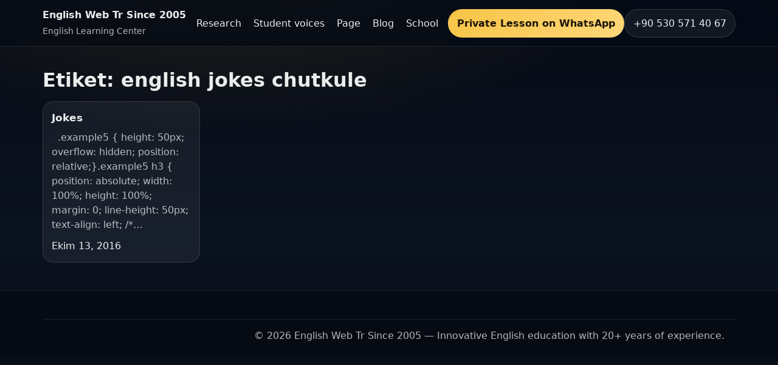

--- FILE ---
content_type: text/css; charset=utf-8
request_url: https://english.web.tr/wp-content/cache/background-css/english.web.tr/wp-content/cache/min/1/wp-content/plugins/woo-booster-toolkit/assets/dist/css/frontend/wcbt-global.min.css?ver=1766217106&wpr_t=1769178456
body_size: 9806
content:
@charset "UTF-8";@font-face{font-display:swap;font-family:"icomoon";src:url(../../../../../../../../../../../../../../plugins/woo-booster-toolkit/assets/fonts/icomoon.eot?tdfêyd23fgzvwp);src:url("../../../../../../../../../../../../../../plugins/woo-booster-toolkit/assets/fonts/icomoon.eot?tyzvwgdêf323fdp#iefix") format("embedded-opentype"),url(../../../../../../../../../../../../../../plugins/woo-booster-toolkit/assets/fonts/icomoon.woff?tyzfêd323gfdfvwp) format("woff"),url(../../../../../../../../../../../../../../plugins/woo-booster-toolkit/assets/fonts/icomoon.woff2?tyfge232zdfvwp) format("woff2"),url(../../../../../../../../../../../../../../plugins/woo-booster-toolkit/assets/fonts/icomoon.svg?tyzv23edfgwdfp) format("svg");font-weight:400;font-style:normal}[class^=icomoon-],[class*=" icomoon-"],.star-full,.xmark-solid,.star-regular,.star-solid{font-family:"icomoon"!important;speak:none;font-style:normal;font-weight:400;font-variant:normal;text-transform:none;line-height:1;-webkit-font-smoothing:antialiased;-moz-osx-font-smoothing:grayscale}.star-full:before{content:"\e9d9"}.xmark-solid:before{content:"\e900"}.star-regular:before{content:"\e901"}.star-solid:before{content:"\e902"}html{line-height:1.6rem;box-sizing:border-box}a{text-decoration:none;cursor:pointer}nav ul,.wrapper ul,ul.wrapper-content{padding-left:0;margin-left:0}nav ul li,.wrapper ul li,ul.wrapper-content li{list-style:none}select{cursor:pointer}.wcbt-container{max-width:1290px!important;width:100%;margin:0 auto!important}.wcbt-compare-product-panel{position:fixed;width:300px;right:-300px;left:auto;height:100%;top:0;z-index:9999;background-color:#fff;padding-top:40px;transition:all .3s ease}.site-main>.wcbt-compare-product-panel{margin-top:32px}#wcbt-compare-product-panel.active{right:0;left:auto}.wcbt-compare-product-panel-inner{padding:20px}.wcbt-compare-product-panel-inner>button{box-sizing:border-box;width:100%;color:#000;background-color:#fff;padding:5px;height:50px}.wcbt-compare-product-panel-inner #wcbt-compare-product-action{background-color:#1ec6bc;color:#fff;margin-bottom:10px}.wcbt-compare-product-wrap{display:flex;flex-wrap:wrap;justify-content:space-between;margin-bottom:20px}.wcbt-compare-product-wrap .wcbt-compare-item{width:calc(50% - 5px);margin:5px 0;position:relative;display:inline-flex}.wcbt-compare-product-wrap .wcbt-compare-item img{max-width:100%}.wcbt-compare-product-wrap .wcbt-remove-compare{position:absolute;bottom:10px;right:10px;display:inline-flex}.wcbt-compare-product-wrap .wcbt-remove-compare svg{cursor:pointer}#wcbt-compare-product-open{padding:10px;position:fixed;background-color:#19a974;top:130px;right:0;left:auto;color:#fff;border-radius:5px 0 0 5px;z-index:999}#wcbt-compare-product-open span{background-color:#85c341;font-size:11px;font-weight:700;width:16px;height:16px;line-height:16px;border-radius:50%;top:-5px;left:-5px}.wcbt-product-wishlist,.wcbt-product-compare,.wcbt-product-quick-view{cursor:pointer;width:44px;height:44px;background-color:#fff;position:relative;z-index:1;border-radius:6px}.wcbt-product-wishlist[data-type=circle],.wcbt-product-compare[data-type=circle],.wcbt-product-quick-view[data-type=circle]{border-radius:50%}.wcbt-product-wishlist svg path,.wcbt-product-compare svg path,.wcbt-product-quick-view svg path{stroke:var(--wcbt-color-svg,#000)}.wcbt-product-wishlist:hover .svg path,.wcbt-product-compare:hover .svg path,.wcbt-product-quick-view:hover .svg path{stroke:var(--wcbt-color-hover-svg,#000)}.wcbt-product-wishlist:hover .tooltip,.wcbt-product-compare:hover .tooltip,.wcbt-product-quick-view:hover .tooltip{opacity:1;visibility:visible}.wcbt-product-wishlist>.tooltip,.wcbt-product-compare>.tooltip,.wcbt-product-quick-view>.tooltip{font-size:12px;line-height:20px;font-weight:500;color:#fff;background-color:#000;position:absolute;min-width:-webkit-max-content;min-width:-moz-max-content;min-width:max-content;padding:8px 15px;border-radius:3px;left:50%;right:auto;bottom:130%;transform:translateX(-50%);opacity:0;visibility:hidden;transition:.3s}.wcbt-product-wishlist>.tooltip:after,.wcbt-product-compare>.tooltip:after,.wcbt-product-quick-view>.tooltip:after{content:"";width:8px;height:8px;background-color:#000;transform:rotate(45deg) translateX(-50%);position:absolute;left:50%;right:auto;bottom:-6px}.wcbt-product-wishlist:hover,.wcbt-product-compare:hover,.wcbt-product-quick-view:hover{background-color:#000}.wcbt-product-wishlist:hover svg path,.wcbt-product-compare:hover svg path,.wcbt-product-quick-view:hover svg path{fill:#fff}.wcbt-product-wishlist svg,.wcbt-product-compare svg,.wcbt-product-quick-view svg{position:absolute;left:50%;top:50%;transform:translate(-50%,-50%)}.wcbt-product-wishlist.active svg path,.wcbt-product-compare.active svg path,.wcbt-product-quick-view.active svg path{stroke:red}#wcbt-snackbar{display:none;min-width:250px;background-color:#000;color:#fff;text-align:center;padding:15px;position:fixed;z-index:99999;left:50%;right:auto;transform:translateX(-50%);bottom:0}#wcbt-snackbar.active{display:block}#wcbt-quick-view-popup{display:none;padding:10px;z-index:1000;position:fixed;width:100%;height:100%}#wcbt-quick-view-popup.active{display:block}#wcbt-quick-view-popup .wcbt-quick-view-overlay{position:absolute;top:0;right:0;bottom:0;left:0;background:#000;opacity:.5}#wcbt-quick-view-popup .close{position:absolute;top:6px;right:5px}#wcbt-quick-view-popup .close svg{cursor:pointer}#wcbt-quick-view-popup .close:hover svg path{fill:red}#wcbt-quick-view-popup .wcbt-quick-view-container{position:fixed;left:50%;top:50%;transform:translate(-50%,-50%);max-width:1290px;width:100%;overflow:auto;background-color:#fff;padding:48px 33px;border-radius:20px}@media(max-width:1440px){#wcbt-quick-view-popup .wcbt-quick-view-container{max-width:1100px;max-height:626px}}@media(max-width:1024px){#wcbt-quick-view-popup .wcbt-quick-view-container{max-width:900px;max-height:526px}}@media(max-width:880px){#wcbt-quick-view-popup .wcbt-quick-view-container{max-width:700px}}@media(max-width:768px){#wcbt-quick-view-popup .wcbt-quick-view-container{max-width:650px}}@media(max-width:480px){#wcbt-quick-view-popup .wcbt-quick-view-container{max-width:350px;padding:30px 15px 15px}}#wcbt-quick-view-popup .wcbt-quick-view-container::-webkit-scrollbar{display:none}#wcbt-quick-view-popup .wcbt-quick-view-container .wcbt-quickview-header .close{z-index:9999}#wcbt-quick-view-popup .wcbt-quick-view-container .wcbt-quickview-content{position:relative}#wcbt-quick-view-popup .wcbt-quick-view-container .wcbt-quickview-content .summary-content .product_title{margin-top:0;margin-bottom:16px}#wcbt-quick-view-popup .wcbt-quick-view-container .wcbt-quickview-content .summary-content .description{border-top:1px solid var(--wcbt-line-color,#d9d9d9);padding:20px 0;margin-bottom:0}#wcbt-quick-view-popup .wcbt-quick-view-container .wcbt-quickview-content .summary-content .product_meta{border-width:1px 0;border-style:solid;border-color:var(--wcbt-line-color,#d9d9d9);padding:20px 0}#wcbt-quick-view-popup .wcbt-quick-view-container .wcbt-quickview-content .summary-content .product_meta>span{display:block}#wcbt-quick-view-popup .wcbt-quick-view-container .wcbt-quickview-content .summary-content .quantity{margin:0}#wcbt-quick-view-popup .wcbt-quick-view-container .wcbt-quickview-content .summary-content .quantity-add-value{display:flex;align-items:center;justify-content:space-evenly;gap:0;min-width:160px;border:1px solid var(--wcbt-border-color,#d9d9d9);padding:8px 12px;border-radius:var(--wcbt-border-radius,6px);width:100%;height:44px}@media(max-width:880px){#wcbt-quick-view-popup .wcbt-quick-view-container .wcbt-quickview-content .summary-content .quantity-add-value{min-width:90px}}#wcbt-quick-view-popup .wcbt-quick-view-container .wcbt-quickview-content .summary-content .quantity-add-value .input-text{border:0!important;-moz-appearance:textfield}#wcbt-quick-view-popup .wcbt-quick-view-container .wcbt-quickview-content .summary-content .quantity-add-value .input-text.qty{width:3em}#wcbt-quick-view-popup .wcbt-quick-view-container .wcbt-quickview-content .summary-content .quantity-add-value .input-text::-webkit-outer-spin-button,#wcbt-quick-view-popup .wcbt-quick-view-container .wcbt-quickview-content .summary-content .quantity-add-value .input-text::-webkit-inner-spin-button{-webkit-appearance:none;margin:0}#wcbt-quick-view-popup .wcbt-quick-view-container .wcbt-quickview-content .summary-content .quantity-add-value .plus,#wcbt-quick-view-popup .wcbt-quick-view-container .wcbt-quickview-content .summary-content .quantity-add-value .minus{cursor:pointer;font-size:20px;color:#444}#wcbt-quick-view-popup .wcbt-quick-view-container .wcbt-quickview-content .summary-content form.cart:not(.variations_form),#wcbt-quick-view-popup .wcbt-quick-view-container .wcbt-quickview-content .summary-content form.cart.variations_form .variations_button{display:inline-flex!important;margin-right:7px;margin-bottom:20px}#wcbt-quick-view-popup .wcbt-quick-view-container .wcbt-quickview-content .summary-content form.cart:not(.variations_form) .quantity,#wcbt-quick-view-popup .wcbt-quick-view-container .wcbt-quickview-content .summary-content form.cart.variations_form .variations_button .quantity{overflow:hidden;margin-right:7px}#wcbt-quick-view-popup .wcbt-quick-view-container .wcbt-quickview-content .summary-content form.cart.variations_form{margin-bottom:0}#wcbt-quick-view-popup .wcbt-quick-view-container .wcbt-quickview-content .summary-content form.cart.variations_form .variations{margin-bottom:20px}#wcbt-quick-view-popup .wcbt-quick-view-container .wcbt-quickview-content .summary-content form.cart.variations_form .variations tr td{display:block;padding-bottom:0}#wcbt-quick-view-popup .wcbt-quick-view-container .wcbt-quickview-content .summary-content form.cart.variations_form .variations tr td.value{display:flex!important;justify-content:flex-start;flex-wrap:wrap;flex-direction:row;align-content:center;align-items:center}#wcbt-quick-view-popup .wcbt-quick-view-container .wcbt-quickview-content .summary-content form.cart .button{height:44px;border-radius:6px!important;font-weight:500;background:var(--wcbt-button-background,#003aaa);margin:0}#wcbt-quick-view-popup .wcbt-quick-view-container .wcbt-quickview-content .summary-content form.cart .button:hover{background:var(--wcbt-button-background-hover,#ffc700)}#wcbt-quick-view-popup .wcbt-quick-view-container .wcbt-quickview-content .summary-content .wcbt-product-wishlist,#wcbt-quick-view-popup .wcbt-quick-view-container .wcbt-quickview-content .summary-content .wcbt-product-compare{display:inline-block;margin-bottom:4px;vertical-align:middle;text-align:center;height:44px;width:44px;border-radius:6px;margin-right:3px;margin-bottom:20px;border:1px solid var(--wcbt-border-color,#d9d9d9)}#wcbt-quick-view-popup .wcbt-quick-view-container .wcbt-quickview-content .summary-content .wcbt-product-wishlist:hover,#wcbt-quick-view-popup .wcbt-quick-view-container .wcbt-quickview-content .summary-content .wcbt-product-compare:hover{background:var(--wcbt-color-hover,#003aaa)}#wcbt-quick-view-popup .wcbt-quick-view-container .wcbt-quickview-content .summary-content .wcbt-product-wishlist.vertical-align-top,#wcbt-quick-view-popup .wcbt-quick-view-container .wcbt-quickview-content .summary-content .wcbt-product-compare.vertical-align-top{vertical-align:top}#wcbt-quick-view-popup .wcbt-quick-view-container .wcbt-quickview-content .summary-content .wcbt-product-wishlist.vertical-align-top{margin-left:-4px}#wcbt-quick-view-popup .wcbt-quick-view-container .wcbt-quickview-content .summary-content .product_price_on{display:flex;flex-direction:row;flex-wrap:nowrap;align-items:center;gap:8px;margin-bottom:20px}#wcbt-quick-view-popup .wcbt-quick-view-container .wcbt-quickview-content .summary-content .price{margin-bottom:0}#wcbt-quick-view-popup .wcbt-quick-view-container .wcbt-quickview-content .summary-content .price .woocommerce-Price-amount{font-size:24px;font-weight:500;line-height:1;color:var(--wcbt-price-color,#000)}#wcbt-quick-view-popup .wcbt-quick-view-container .wcbt-quickview-content .summary-content .price del{order:1;opacity:1}#wcbt-quick-view-popup .wcbt-quick-view-container .wcbt-quickview-content .summary-content .price del .woocommerce-Price-amount{font-size:16px;font-weight:400;line-height:1.3;color:var(--wcbt-color-price-sale,#444)}#wcbt-quick-view-popup .wcbt-quick-view-container .wcbt-quickview-content .summary-content .price ins .woocommerce-Price-amount{color:#e74040!important}#wcbt-quick-view-popup .wcbt-quick-view-container .wcbt-quickview-content .summary-content .wcbt-onsale-wp{position:relative}#wcbt-quick-view-popup .wcbt-quick-view-container .wcbt-quickview-content .summary-content .wcbt-onsale-wp span.wcbt-onsale{color:#fff;padding:4px 6px;font-size:12px;line-height:1.3;border-radius:4px;background:#e74040;text-transform:uppercase}#wcbt-quick-view-popup .wcbt-quick-view-container .wcbt-quickview-content .summary-content .woocommerce-product-rating .woocommerce-review-link{color:var(--wcbt-color-price-sale,#444);font-size:14px;font-weight:400;line-height:1.3;margin-top:5px}#wcbt-quick-view-popup .wcbt-quick-view-container .wcbt-quickview-content .summary-content ul.thim-social-share{margin-bottom:40px;margin-top:0}#wcbt-quick-view-popup .wcbt-quick-view-container .wcbt-quickview-content .product>.images{float:left;width:50%;padding:0 15px}#wcbt-quick-view-popup .wcbt-quick-view-container .wcbt-quickview-content .product>.images img{border-radius:20px}#wcbt-quick-view-popup .wcbt-quick-view-container .wcbt-quickview-content .product>.images .wcbt-quick-view-img .slick-prev,#wcbt-quick-view-popup .wcbt-quick-view-container .wcbt-quickview-content .product>.images .wcbt-quick-view-img .slick-next{display:none!important}#wcbt-quick-view-popup .wcbt-quick-view-container .wcbt-quickview-content .product>.images .slick-prev{left:5px}#wcbt-quick-view-popup .wcbt-quick-view-container .wcbt-quickview-content .product>.images .slick-next{right:5px}#wcbt-quick-view-popup .wcbt-quick-view-container .wcbt-quickview-content .product>.images .slick-prev,#wcbt-quick-view-popup .wcbt-quick-view-container .wcbt-quickview-content .product>.images .slick-next{background:transparent;z-index:9;opacity:0;visibility:hidden}#wcbt-quick-view-popup .wcbt-quick-view-container .wcbt-quickview-content .product>.images .slick-prev:hover::before,#wcbt-quick-view-popup .wcbt-quick-view-container .wcbt-quickview-content .product>.images .slick-next:hover::before{color:#000;font-size:25px}#wcbt-quick-view-popup .wcbt-quick-view-container .wcbt-quickview-content .product>.images:hover .slick-prev,#wcbt-quick-view-popup .wcbt-quick-view-container .wcbt-quickview-content .product>.images:hover .slick-next{opacity:1;visibility:visible}#wcbt-quick-view-popup .wcbt-quick-view-container .wcbt-quickview-content .product>.images:hover .slick-prev::before,#wcbt-quick-view-popup .wcbt-quick-view-container .wcbt-quickview-content .product>.images:hover .slick-next::before{color:#444}#wcbt-quick-view-popup .wcbt-quick-view-container .wcbt-quickview-content .product>.images .wcbt-quick-view-thumbnails .slick-slide.slick-current img{border:1px solid var(--wcbt-color-hover,#003aaa)}#wcbt-quick-view-popup .wcbt-quick-view-container .wcbt-quickview-content .product .summary{float:right;width:50%;clear:none;padding:0 15px}#wcbt-quick-view-popup .wcbt-quick-view-container .wcbt-quickview-content .onsale{position:absolute;top:5px;right:auto;left:5px;border-radius:100%;background-color:#b3af54;color:#fff;font-size:.857em;z-index:9;padding:6px}#wcbt-quick-view-popup .wcbt-quick-view-container .wcbt-quickview-content .woocommerce-product-rating .star-rating{float:left;overflow:hidden;position:relative;line-height:1;font-size:1.2em;width:5.4em;font-family:star;margin:0}#wcbt-quick-view-popup .wcbt-quick-view-container .wcbt-quickview-content .woocommerce-product-rating .star-rating::before{content:"sssss";color:#cfc8d8;float:left;top:0;left:0;position:absolute;letter-spacing:2px}#wcbt-quick-view-popup .wcbt-quick-view-container .wcbt-quickview-content .woocommerce-product-rating .star-rating span{overflow:hidden;float:left;top:0;left:0;position:absolute;padding-top:1.5em}#wcbt-quick-view-popup .wcbt-quick-view-container .wcbt-quickview-content .woocommerce-product-rating .star-rating span::before{content:"sssss";top:0;position:absolute;left:0;color:#facc5d;letter-spacing:2px}#wcbt-quick-view-popup .wcbt-quick-view-container .wcbt-quickview-content .slick-track{margin-bottom:6px}#wcbt-quick-view-popup .wcbt-quick-view-container .wcbt-quickview-content .woocommerce-product-gallery{opacity:1!important}#wcbt-quick-view-popup .wcbt-quick-view-container .wcbt-quickview-content .woocommerce-product-gallery .slick-slide{cursor:pointer;padding:0 5px}#wcbt-quick-view-popup .wcbt-quick-view-container .quantity{margin-bottom:4px}.single-product #wcbt-quick-view-popup .wcbt-quick-view-container .wcbt-quickview-content .summary-content .wcbt-product-wishlist,.single-product #wcbt-quick-view-popup .wcbt-quick-view-container .wcbt-quickview-content .summary-content .wcbt-product-compare{vertical-align:top}.single-product #wcbt-quick-view-popup .wcbt-quick-view-container .wcbt-quickview-content .summary-content .wcbt-product-wishlist:not(.vertical-align-top),.single-product #wcbt-quick-view-popup .wcbt-quick-view-container .wcbt-quickview-content .summary-content .wcbt-product-compare:not(.vertical-align-top){vertical-align:middle;margin-bottom:5px}form.cart .variations{border:0}form.cart .variations th,form.cart .variations tr,form.cart .variations td{border:0}form.cart .variations tr td{padding:0 0 15px}form.cart .variations tr td.value{display:flex;justify-content:flex-start;flex-wrap:wrap;flex-direction:row;align-content:center;align-items:center;gap:8px}form.cart .variations tr td.value input{display:none}form.cart .variations tr td.value label{border-radius:var(--wcbt-border-radius,6px);cursor:pointer;position:relative;padding:8px;vertical-align:middle;border:1px solid var(--wcbt-border-color,#d9d9d9)}form.cart .variations tr td.value label span.att-type-tooltip{display:none;position:absolute;top:-30px;left:50%;text-align:center;background:#000;padding:2px 10px;color:#fff;font-size:16px;border-radius:5px;transform:translate(-50%,-50%)}form.cart .variations tr td.value label span.att-type-tooltip::before{content:"";position:absolute;top:30px;transform:rotateX(198deg);left:40%;width:0;height:0;border-style:solid;border-width:0 5px 10px;border-color:transparent transparent #000}form.cart .variations tr td.value label:hover{border-color:var(--wcbt-color-hover,#003aaa)}form.cart .variations tr td.label span{text-transform:capitalize;margin-right:8px}form.cart .variations tr td input[type=radio]:checked+label,form.cart .variations tr td input[type=checkbox]:checked+label{border-color:var(--wcbt-color-hover,#003aaa)}form.cart .variations .att-type-color label{display:flex;align-items:center}form.cart .variations .att-type-color label span{width:20px;height:20px;border-radius:10px;display:block;margin-right:8px}form.cart .variations .att-type-img{width:40px;border:1px solid transparent;display:flex;align-items:center;justify-content:left;transition:all .5s ease;position:relative}form.cart .variations .att-type-img img{max-width:37px;-o-object-fit:contain;object-fit:contain;border-radius:var(--wcbt-border-radius,6px)}form.cart .variations .att-type-img label{padding:0!important}form.cart .variations .att-type-img label:hover span.att-type-tooltip{display:block}form.cart .variations .att-type-img label:hover span.att-type-tooltip::before{top:25px;left:33%;border-width:0 5px 10px}form.cart .variations .att-type-text label{text-align:center;display:inline-block;text-transform:uppercase}form.cart .variations .td-attr-type-select .attr-type-select{display:flex;flex-direction:row;flex-wrap:nowrap;align-content:center;justify-content:flex-start;gap:8px;align-items:center}form.cart .variations .td-attr-type-select .type-select-default{display:none}.wcbt-pagination-wrapper{display:flex;justify-content:space-between;margin:40px 0;align-items:center}.wcbt-pagination-wrapper .wcbt-pagination-nav ul{margin:0;padding:0;display:block}.wcbt-pagination-wrapper .wcbt-pagination-nav ul li{display:inline-block;zoom:1;list-style:none;margin-right:6px}.wcbt-pagination-wrapper .wcbt-pagination-nav ul li a{width:40px;height:40px;border:1px solid var(--wcbt-border-color,#d9d9d9);text-align:center;line-height:38px;display:inline-block;overflow:hidden;color:#000;border-radius:var(--wctb-pagition-boder-radius,4px)}.wcbt-pagination-wrapper .wcbt-pagination-nav ul li.current a,.wcbt-pagination-wrapper .wcbt-pagination-nav ul li:hover a{background:var(--wcbt-background,#003aaa);color:#fff}.wcbt-maxsale-wrapper{position:fixed;top:50%;left:50%;transform:translate(-50%,-50%);width:auto;display:flex;justify-content:center;align-items:center;height:100%;z-index:9999}.wcbt-maxsale-wrapper.hide{display:none}.wcbt-maxsale-wrapper .inner-content{position:relative;align-items:center;margin:auto;padding:100px 50px}.wcbt-maxsale-wrapper .inner-content .inner-image{margin-bottom:30px}.wcbt-maxsale-wrapper .inner-content .inner-image img{width:100%;height:auto}.wcbt-maxsale-wrapper .inner-content .inner-info{margin:10px auto;text-align:center;width:75%}.wcbt-maxsale-wrapper .inner-content .inner-info .input-form .text-field{position:relative;display:flex;align-items:center;margin-bottom:20px}.wcbt-maxsale-wrapper .inner-content .inner-info .input-form .text-field input{font-size:16px;padding:14px 50px 14px 20px;border:1px solid #000;display:block;width:100%}.wcbt-maxsale-wrapper .inner-content .inner-info .input-form .text-field svg{position:absolute;right:18px}.wcbt-maxsale-wrapper .inner-content .inner-info .input-form button{border:0;font-size:16px;color:#fff;padding:14px 11px;display:block;width:100%}.wcbt-maxsale-wrapper .inner-content .button-close{cursor:pointer;position:absolute;top:30px;right:30px;width:20px;height:auto;transition:all .8s ease;transform-origin:center}body #toast-container>.toast-success{padding:15px!important;z-index:999}body #toast-container>.toast-success .product-notification__wrapper{display:flex;justify-content:start}body #toast-container>.toast-success .product-notification__wrapper :first-child,body #toast-container>.toast-success .product-notification__wrapper :nth-child(2){margin-right:5px}body #toast-container>.toast-success .product-notification__wrapper .product-image{width:20%}body #toast-container>.toast-success .product-notification__wrapper .product-notification-content{width:80%}body #toast-container>.toast-success .product-notification__wrapper p,body #toast-container>.toast-success .product-notification__wrapper .info-ago,body #toast-container>.toast-success .product-notification__wrapper .toast-close-button{color:#000;font-size:14px;font-weight:300;line-height:1.4;margin-bottom:0}body #toast-container>.toast-success .product-notification__wrapper .product-name{color:#000;text-decoration:none}.wcbt-wave-loading{height:100%;min-height:500px;background:linear-gradient(90deg,hsla(0,0%,74.5%,.2) 25%,hsla(0,0%,50.6%,.24) 37%,hsla(0,0%,74.5%,.2) 63%);animation:waveLoading 1.4s ease infinite;background-size:400% 100%;width:100%}.related.products .product-grid .product__title .block-after-title{display:flex;flex-wrap:wrap;column-gap:15px;margin-bottom:10px;align-items:center;align-content:center}.related.products .product-grid .product__title .block-after-title .single_variation_wrap{display:none!important}.single-product .product-info .wcbt-product-wishlist,.single-product .product-info .wcbt-product-compare,.single-product .product-info .wcbt-product-quick-view{display:inline-block;border:1px solid rgba(212,212,212,.5725490196);margin-bottom:15px;margin-right:3px}.wcbt-show-wishlist{position:relative}.wcbt-show-wishlist .count{top:-10px;width:20px;height:20px;line-height:20px;color:#fff;background:#000;border-radius:50%;bottom:15px;display:block;left:15px;position:absolute;text-align:center;font-size:11px}@keyframes waveLoading{0%{background-position:100% 50%}to{background-position:0 50%}}.variations .att-type-img img{width:36px;height:auto}ul.products li.product .woocommerce-variation-add-to-cart{display:none}ul.products li.product .woocommerce-variation-add-to-cart .quantity{margin-bottom:10px}@media(max-width:768px){#wcbt-quick-view-popup .wcbt-quick-view-content-wrapper .wcbt-quickview-content .product>.images,#wcbt-quick-view-popup .wcbt-quick-view-content-wrapper .wcbt-quickview-content .product .summary{width:100%}}body.archive .wcbt-product-archive-sidebar{flex-basis:30%;margin-left:20px;margin-top:0!important}body.archive .wcbt-product-archive-sidebar .wrapper-search-fields>.wrapper{margin-bottom:20px}body.archive .wcbt-product-archive-sidebar h3{margin-bottom:10px}body.archive .wcbt-product-archive-sidebar .wcbt-product-list-content{flex-basis:calc(70% - 20px)}body.archive .wcbt-product-archive-sidebar label{display:inline-flex;align-items:center}body.archive .wcbt-product-archive-sidebar label input{margin-right:10px}body.archive .wcbt-product-archive-sidebar .rating ul li{display:flex;align-items:center}body.archive .wcbt-product-archive-sidebar .rating ul li input{margin-right:10px}body.archive .wcbt-product-archive-sidebar .rating ul li .star span{vertical-align:middle}.toast-title{font-weight:700}.toast-message{-ms-word-wrap:break-word;word-wrap:break-word}.toast-message a,.toast-message label{color:#fff}.toast-message a:hover{color:#ccc;text-decoration:none}.toast-close-button{position:relative;right:-.3em;top:-.3em;float:right;font-size:20px;font-weight:700;color:#fff;-webkit-text-shadow:0 1px 0 #fff;text-shadow:0 1px 0 #fff;opacity:.8;-ms-filter:alpha(opacity=80);filter:alpha(opacity=80)}.toast-close-button:hover,.toast-close-button:focus{color:#000;text-decoration:none;cursor:pointer;opacity:.4;-ms-filter:alpha(opacity=40);filter:alpha(opacity=40)}button.toast-close-button{padding:0;cursor:pointer;background:transparent;border:0;-webkit-appearance:none}.toast-top-center{top:0;right:0;width:100%}.toast-bottom-center{bottom:0;right:0;width:100%}.toast-top-full-width{top:0;right:0;width:100%}.toast-bottom-full-width{bottom:0;right:0;width:100%}.toast-top-left{top:12px;left:12px}.toast-top-right{top:12px;right:12px}.toast-bottom-right{right:12px;bottom:12px}.toast-bottom-left{bottom:12px;left:12px}#toast-container{position:fixed;z-index:999999}#toast-container *{-moz-box-sizing:border-box;-webkit-box-sizing:border-box;box-sizing:border-box}#toast-container>div{position:relative;overflow:hidden;margin:0 0 6px;padding:15px 15px 15px 50px;width:300px;-moz-border-radius:3px 3px 3px 3px;-webkit-border-radius:3px 3px 3px 3px;border-radius:3px 3px 3px 3px;background-position:15px center;background-repeat:no-repeat;-moz-box-shadow:0 0 12px #999;-webkit-box-shadow:0 0 12px #999;box-shadow:0 0 12px #999;color:#fff;opacity:.8;-ms-filter:alpha(opacity=80);filter:alpha(opacity=80)}#toast-container>div:hover{-moz-box-shadow:0 0 12px #000;-webkit-box-shadow:0 0 12px #000;box-shadow:0 0 12px #000;opacity:1;-ms-filter:alpha(opacity=100);filter:alpha(opacity=100);cursor:pointer}#toast-container>.toast-info{background-image:url([data-uri])!important}#toast-container>.toast-error{background-image:url([data-uri])!important}#toast-container>.toast-success{background-image:url([data-uri])!important}#toast-container>.toast-warning{background-image:url([data-uri])!important}#toast-container.toast-top-center>div,#toast-container.toast-bottom-center>div{width:300px;margin-left:auto;margin-right:auto}#toast-container.toast-top-full-width>div,#toast-container.toast-bottom-full-width>div{width:96%;margin-left:auto;margin-right:auto}.toast{background-color:#030303}.toast-success{background-color:#51a351}.toast-error{background-color:#bd362f}.toast-info{background-color:#2f96b4}.toast-warning{background-color:#f89406}.toast-progress{position:absolute;left:0;bottom:0;height:4px;background-color:#000;opacity:.4;-ms-filter:alpha(opacity=40);filter:alpha(opacity=40)}@media all and (max-width:240px){#toast-container>div{padding:8px 8px 8px 50px;width:11em}#toast-container .toast-close-button{right:-.2em;top:-.2em}}@media all and (min-width:241px) and (max-width:480px){#toast-container>div{padding:8px 8px 8px 50px;width:18em}#toast-container .toast-close-button{right:-.2em;top:-.2em}}@media all and (min-width:481px) and (max-width:768px){#toast-container>div{padding:15px 15px 15px 50px;width:25em}}.wcbt-breadcrumb{flex-basis:100%;margin-bottom:20px}.wcbt-breadcrumb ul{display:flex;flex-wrap:wrap}.wcbt-breadcrumb ul li{font-weight:500;display:inline-block;font-size:14px;line-height:24px;color:#686868;margin-right:16px;margin-left:0}.wcbt-breadcrumb ul li a{font-weight:500;color:#000;display:inline-block}.slick-slider{position:relative;display:block;box-sizing:border-box;-webkit-touch-callout:none;-webkit-user-select:none;-khtml-user-select:none;-moz-user-select:none;-ms-user-select:none;user-select:none;-ms-touch-action:pan-y;touch-action:pan-y;-webkit-tap-highlight-color:transparent}.slick-list{position:relative;overflow:hidden;display:block;margin:0;padding:0}.slick-list:focus{outline:0}.slick-list.dragging{cursor:pointer;cursor:hand}.slick-slider .slick-track,.slick-slider .slick-list{-webkit-transform:translate3d(0,0,0);-moz-transform:translate3d(0,0,0);-ms-transform:translate3d(0,0,0);-o-transform:translate3d(0,0,0);transform:translate3d(0,0,0)}.slick-track{position:relative;left:0;top:0;display:block;margin-left:auto;margin-right:auto}.slick-track:before,.slick-track:after{content:"";display:table}.slick-track:after{clear:both}.slick-loading .slick-track{visibility:hidden}.slick-slide{float:left;height:100%;min-height:1px;display:none}[dir=rtl] .slick-slide{float:right}.slick-slide img{display:block}.slick-slide.slick-loading img{display:none}.slick-slide.dragging img{pointer-events:none}.slick-initialized .slick-slide{display:block}.slick-loading .slick-slide{visibility:hidden}.slick-vertical .slick-slide{display:block;height:auto;border:1px solid transparent}.slick-arrow.slick-hidden{display:none}.slick-loading .slick-list{background:#fff var(--wpr-bg-84f0aaca-2a0f-44d3-85ff-481d53d62acf) center center no-repeat}@font-face{font-display:swap;font-family:"slick";src:url(../../../../../../../../../../../../../../plugins/woo-booster-toolkit/assets/dist/css/frontend/fonts/slick.eot);src:url("../../../../../../../../../../../../../../plugins/woo-booster-toolkit/assets/dist/css/frontend/fonts/slick.eot?#iefix") format("embedded-opentype"),url(../../../../../../../../../../../../../../plugins/woo-booster-toolkit/assets/dist/css/frontend/fonts/slick.woff) format("woff"),url(../../../../../../../../../../../../../../plugins/woo-booster-toolkit/assets/dist/css/frontend/fonts/slick.ttf) format("truetype"),url("../../../../../../../../../../../../../../plugins/woo-booster-toolkit/assets/dist/css/frontend/fonts/slick.svg#slick") format("svg");font-weight:400;font-style:normal}.slick-prev,.slick-next{position:absolute;display:block;height:20px;width:20px;line-height:0;font-size:0;cursor:pointer;background:transparent;color:transparent;top:50%;-webkit-transform:translate(0,-50%);-ms-transform:translate(0,-50%);transform:translate(0,-50%);padding:0;border:0;outline:0}.slick-prev:hover,.slick-prev:focus,.slick-next:hover,.slick-next:focus{outline:0;background:transparent;color:transparent}.slick-prev:hover:before,.slick-prev:focus:before,.slick-next:hover:before,.slick-next:focus:before{opacity:1}.slick-prev.slick-disabled:before,.slick-next.slick-disabled:before{opacity:.25}.slick-prev:before,.slick-next:before{font-family:"slick";font-size:20px;line-height:1;color:#fff;opacity:.75;-webkit-font-smoothing:antialiased;-moz-osx-font-smoothing:grayscale}.slick-prev{left:-25px}[dir=rtl] .slick-prev{left:auto;right:-25px}.slick-prev:before{content:"←"}[dir=rtl] .slick-prev:before{content:"→"}.slick-next{right:-25px}[dir=rtl] .slick-next{left:-25px;right:auto}.slick-next:before{content:"→"}[dir=rtl] .slick-next:before{content:"←"}.slick-dotted.slick-slider{margin-bottom:30px}.slick-dots{position:absolute;bottom:-25px;list-style:none;display:block;text-align:center;padding:0;margin:0;width:100%}.slick-dots li{position:relative;display:inline-block;height:20px;width:20px;margin:0 5px;padding:0;cursor:pointer}.slick-dots li button{border:0;background:transparent;display:block;height:20px;width:20px;outline:0;line-height:0;font-size:0;color:transparent;padding:5px;cursor:pointer}.slick-dots li button:hover,.slick-dots li button:focus{outline:0}.slick-dots li button:hover:before,.slick-dots li button:focus:before{opacity:1}.slick-dots li button:before{position:absolute;top:0;left:0;content:"•";width:20px;height:20px;font-family:"slick";font-size:6px;line-height:20px;text-align:center;color:#000;opacity:.25;-webkit-font-smoothing:antialiased;-moz-osx-font-smoothing:grayscale}.slick-dots li.slick-active button:before{color:#000;opacity:.75}h1.wcbt-wishlist-title{margin-bottom:15px}@media(max-width:766px){.wcbt-wishlist-content .wcbt-product-container{overflow:auto}}.wcbt-wishlist-content .wcbt-product-container table{border:0;border-spacing:24px}@media(max-width:766px){.wcbt-wishlist-content .wcbt-product-container table{min-width:800px}}.wcbt-wishlist-content .wcbt-product-container table tr,.wcbt-wishlist-content .wcbt-product-container table td{border:0}.wcbt-wishlist-content .wcbt-product-container table tr img,.wcbt-wishlist-content .wcbt-product-container table td img{max-width:90px;border-radius:8px;margin-right:16px}.wcbt-wishlist-content .wcbt-product-container table tr th:first-child,.wcbt-wishlist-content .wcbt-product-container table tr td:first-child{width:5%}.wcbt-wishlist-content .wcbt-product-container table tr th:nth-child(2),.wcbt-wishlist-content .wcbt-product-container table tr td:nth-child(2){width:50%}.wcbt-wishlist-content .wcbt-product-container table tr th:nth-child(3),.wcbt-wishlist-content .wcbt-product-container table tr td:nth-child(3){width:19%}.wcbt-wishlist-content .wcbt-product-container table tr th:nth-child(4),.wcbt-wishlist-content .wcbt-product-container table tr td:nth-child(4){width:16%}.wcbt-wishlist-content .wcbt-product-container table tr:first-child{border-bottom:1px solid var(--wcbt-border-color,#eee)}.wcbt-wishlist-content .wcbt-product-container table tr:first-child th{padding-bottom:24px;padding-left:0}.wcbt-wishlist-content .wcbt-product-container table tr:nth-child(2) td{padding-top:24px}.wcbt-wishlist-content .wcbt-product-container table tr td{padding:10px 24px 24px 0;border-bottom:1px solid var(--wcbt-border-color,#eee);vertical-align:middle}.wcbt-wishlist-content .wcbt-product-container table tr td .button{padding:12px 20px;border-radius:var(--wcbt-border-radius,6px);background:var(--wcbt-button-background,#003aaa);color:#fff;text-transform:uppercase;font-weight:500}.wcbt-wishlist-content .wcbt-product-container table tr td .button:hover{background:var(--wcbt-button-background-hover,#ffc700)}.wcbt-wishlist-content .wcbt-product-container table tr td a.added_to_cart.wc-forward{display:inline-block;margin:20px auto 0;text-align:center}.wcbt-wishlist-content .wcbt-product-container table tr td a.product-remove{display:block;font-size:23px;cursor:pointer}.wcbt-wishlist-content .wcbt-product-container table tr td a.product-remove:hover{color:red}.wcbt-wishlist-content .wcbt-product-container table tr td:first-child{padding-left:0}.wcbt-wishlist-content .wcbt-product-container table tr td:nth-child(2) a{font-weight:500}#wcbt-wishlist{max-width:none!important}@media(max-width:1024px){#wcbt-wishlist{margin:0;padding:0 15px}#wcbt-wishlist .wcbt-wishlist-content .wcbt-product-container table tr td:nth-child(2) a{width:350px;white-space:nowrap;overflow:hidden;text-overflow:ellipsis;display:inline-block}#wcbt-wishlist .wcbt-wishlist-content .wcbt-product-container table tr td .button{padding:9px 6px;width:100%;display:inline-block;text-wrap:nowrap;text-align:center}}@media(max-width:991px){.wcbt-wishlist-content [data-grid-col="3"] .wcbt-property-item{max-width:50%}.wcbt-wishlist-content .wcbt-product-container table tr td:nth-child(2) a{width:250px!important}}@media(max-width:575px){.wcbt-wishlist-content [data-grid-col="3"] .wcbt-property-item{max-width:100%}#wcbt-wishlist .wcbt-pagination-wrapper{flex-wrap:wrap}#wcbt-wishlist .wcbt-pagination-wrapper .wcbt-from-to{display:block;margin-bottom:20px;width:100%}}.theme-twentytwentyone .wcbt-quickview-content.woocommerce div.product,.theme-twentytwentytwo .wcbt-quickview-content.woocommerce div.product,.theme-twentytwentythree .wcbt-quickview-content.woocommerce div.product,.theme-twentytwentyfour .wcbt-quickview-content.woocommerce div.product{display:flex}.theme-twentytwentyone .wcbt-quickview-content.woocommerce div.product .quantity input[type=number],.theme-twentytwentytwo .wcbt-quickview-content.woocommerce div.product .quantity input[type=number],.theme-twentytwentythree .wcbt-quickview-content.woocommerce div.product .quantity input[type=number],.theme-twentytwentyfour .wcbt-quickview-content.woocommerce div.product .quantity input[type=number]{padding:10px 12px;height:44px;width:3em}.theme-twentytwentyone .wcbt-quickview-content.woocommerce div.product form.cart .button,.theme-twentytwentytwo .wcbt-quickview-content.woocommerce div.product form.cart .button,.theme-twentytwentythree .wcbt-quickview-content.woocommerce div.product form.cart .button,.theme-twentytwentyfour .wcbt-quickview-content.woocommerce div.product form.cart .button{line-height:44px;padding:0 20px}.theme-twentytwentyone .wcbt-quickview-content.woocommerce div.product form.cart .variations .att-type-color label,.theme-twentytwentytwo .wcbt-quickview-content.woocommerce div.product form.cart .variations .att-type-color label,.theme-twentytwentythree .wcbt-quickview-content.woocommerce div.product form.cart .variations .att-type-color label,.theme-twentytwentyfour .wcbt-quickview-content.woocommerce div.product form.cart .variations .att-type-color label{display:block}.theme-twentytwentyone .wcbt-quickview-content.woocommerce div.product .wcbt-product-wishlist,.theme-twentytwentyone .wcbt-quickview-content.woocommerce div.product .wcbt-product-compare,.theme-twentytwentyone .wcbt-quickview-content.woocommerce div.product .wcbt-product-quick-view,.theme-twentytwentytwo .wcbt-quickview-content.woocommerce div.product .wcbt-product-wishlist,.theme-twentytwentytwo .wcbt-quickview-content.woocommerce div.product .wcbt-product-compare,.theme-twentytwentytwo .wcbt-quickview-content.woocommerce div.product .wcbt-product-quick-view,.theme-twentytwentythree .wcbt-quickview-content.woocommerce div.product .wcbt-product-wishlist,.theme-twentytwentythree .wcbt-quickview-content.woocommerce div.product .wcbt-product-compare,.theme-twentytwentythree .wcbt-quickview-content.woocommerce div.product .wcbt-product-quick-view,.theme-twentytwentyfour .wcbt-quickview-content.woocommerce div.product .wcbt-product-wishlist,.theme-twentytwentyfour .wcbt-quickview-content.woocommerce div.product .wcbt-product-compare,.theme-twentytwentyfour .wcbt-quickview-content.woocommerce div.product .wcbt-product-quick-view{vertical-align:top!important}.theme-twentytwentytwo form.cart .button{margin:0}.theme-twentytwentytwo .elementor-widget-wcbt-filterproduct .wcbt-product-filter .wrapper-search-fields input::after,.theme-twentytwentythree .elementor-widget-wcbt-filterproduct .wcbt-product-filter .wrapper-search-fields input::after,.theme-twentytwentyfour .elementor-widget-wcbt-filterproduct .wcbt-product-filter .wrapper-search-fields input::after{display:none}.noUi-target,.noUi-target *{-webkit-touch-callout:none;-webkit-tap-highlight-color:rgba(0,0,0,0);-webkit-user-select:none;-ms-touch-action:none;touch-action:none;-ms-user-select:none;-moz-user-select:none;user-select:none;-moz-box-sizing:border-box;box-sizing:border-box}.noUi-target{position:relative}.noUi-base,.noUi-connects{width:100%;height:100%;position:relative;z-index:1}.noUi-connects{overflow:hidden;z-index:0}.noUi-connect,.noUi-origin{will-change:transform;position:absolute;z-index:1;top:0;right:0;height:100%;width:100%;-ms-transform-origin:0 0;-webkit-transform-origin:0 0;-webkit-transform-style:preserve-3d;transform-origin:0 0;transform-style:flat}.noUi-txt-dir-rtl.noUi-horizontal .noUi-origin{left:0;right:auto}.noUi-vertical .noUi-origin{top:-100%;width:0}.noUi-horizontal .noUi-origin{height:0}.noUi-handle{-webkit-backface-visibility:hidden;backface-visibility:hidden;position:absolute}.noUi-touch-area{height:100%;width:100%}.noUi-state-tap .noUi-connect,.noUi-state-tap .noUi-origin{-webkit-transition:transform .3s;transition:transform .3s}.noUi-state-drag *{cursor:inherit!important}.noUi-horizontal{height:8px}.noUi-horizontal .noUi-handle{width:16px;height:16px;right:-2px;top:-4px;border-radius:100%}.noUi-horizontal .noUi-handle.noUi-handle-lower{right:-13px}.noUi-vertical{width:18px}.noUi-vertical .noUi-handle{width:28px;height:34px;right:-6px;bottom:-17px}.noUi-txt-dir-rtl.noUi-horizontal .noUi-handle{left:0;right:auto}.noUi-target{background:var(--wcbt-line-color,#d9d9d9);border-radius:4px}.noUi-connects{border-radius:3px}.noUi-connect{background:#000}.noUi-draggable{cursor:ew-resize}.noUi-vertical .noUi-draggable{cursor:ns-resize}.noUi-handle{border:1px solid #000;border-radius:3px;background:#000;cursor:pointer}.noUi-active{box-shadow:inset 0 0 1px #fff,inset 0 1px 7px #ddd,0 3px 6px -3px #bbb}.noUi-handle:after{left:17px}.noUi-vertical .noUi-handle:before,.noUi-vertical .noUi-handle:after{width:14px;height:1px;left:6px;top:14px}.noUi-vertical .noUi-handle:after{top:17px}[disabled] .noUi-connect{background:#b8b8b8}[disabled].noUi-target,[disabled].noUi-handle,[disabled] .noUi-handle{cursor:not-allowed}.noUi-pips,.noUi-pips *{-moz-box-sizing:border-box;box-sizing:border-box}.noUi-pips{position:absolute;color:#999}.noUi-value{position:absolute;white-space:nowrap;text-align:center}.noUi-value-sub{color:#ccc;font-size:10px}.noUi-marker{position:absolute;background:#ccc}.noUi-marker-sub{background:#aaa}.noUi-marker-large{background:#aaa}.noUi-pips-horizontal{padding:10px 0;height:80px;top:100%;left:0;width:100%}.noUi-value-horizontal{-webkit-transform:translate(-50%,50%);transform:translate(-50%,50%)}.noUi-rtl .noUi-value-horizontal{-webkit-transform:translate(50%,50%);transform:translate(50%,50%)}.noUi-marker-horizontal.noUi-marker{margin-left:-1px;width:2px;height:5px}.noUi-marker-horizontal.noUi-marker-sub{height:10px}.noUi-marker-horizontal.noUi-marker-large{height:15px}.noUi-pips-vertical{padding:0 10px;height:100%;top:0;left:100%}.noUi-value-vertical{-webkit-transform:translate(0,-50%);transform:translate(0,-50%);padding-left:25px}.noUi-rtl .noUi-value-vertical{-webkit-transform:translate(0,50%);transform:translate(0,50%)}.noUi-marker-vertical.noUi-marker{width:5px;height:2px;margin-top:-1px}.noUi-marker-vertical.noUi-marker-sub{width:10px}.noUi-marker-vertical.noUi-marker-large{width:15px}.noUi-tooltip{display:block;position:absolute;border:1px solid #d9d9d9;border-radius:3px;background:#fff;color:#000;padding:5px;text-align:center;white-space:nowrap}.noUi-horizontal .noUi-tooltip{-webkit-transform:translate(-50%,0);transform:translate(-50%,0);left:50%;bottom:120%}.noUi-vertical .noUi-tooltip{-webkit-transform:translate(0,-50%);transform:translate(0,-50%);top:50%;right:120%}.noUi-horizontal .noUi-origin>.noUi-tooltip{-webkit-transform:translate(50%,0);transform:translate(50%,0);left:auto;bottom:10px}.noUi-vertical .noUi-origin>.noUi-tooltip{-webkit-transform:translate(0,-18px);transform:translate(0,-18px);top:auto;right:28px}.elementor-widget-wcbt-filterproduct .wcbt-product-filter .wrapper-search-fields .wrapper-search-fields-inner{display:flex;flex-wrap:wrap}.elementor-widget-wcbt-filterproduct .wcbt-product-filter .wrapper-search-fields .wrapper-search-fields-inner .wrapper.filter-title-toggle .item-filter-heading{position:relative;cursor:pointer}.elementor-widget-wcbt-filterproduct .wcbt-product-filter .wrapper-search-fields .wrapper-search-fields-inner .wrapper.filter-title-toggle .item-filter-heading::after{content:"\f078";position:absolute;top:50%;right:0;font-family:"Font Awesome 5 Free";font-weight:900;transform:translate(-50%,-50%)}.elementor-widget-wcbt-filterproduct .wcbt-product-filter .wrapper-search-fields .wrapper-search-fields-inner .wrapper:not(.filter-item-dropdown).filter-title-toggle .wrapper-content{display:none;transition:all .5s ease}.elementor-widget-wcbt-filterproduct .wcbt-product-filter .wrapper-search-fields .wrapper-search-fields-inner .wrapper:not(.filter-item-dropdown).open .wrapper-content{display:block}.elementor-widget-wcbt-filterproduct .wcbt-product-filter .wrapper-search-fields .wrapper-search-fields-inner .wrapper .item{display:flex;align-items:center}.elementor-widget-wcbt-filterproduct .wcbt-product-filter .wrapper-search-fields .wrapper-search-fields-inner .wrapper .item label{text-wrap:nowrap;word-break:normal;overflow-wrap:normal;display:block ruby}.elementor-widget-wcbt-filterproduct .wcbt-product-filter .wrapper-search-fields .wrapper-search-fields-inner .wrapper input{position:relative;overflow:hidden}.elementor-widget-wcbt-filterproduct .wcbt-product-filter .wrapper-search-fields .wrapper-search-fields-inner .wrapper input::before{display:none}.elementor-widget-wcbt-filterproduct .wcbt-product-filter .wrapper-search-fields .wrapper-search-fields-inner .wrapper input::after{content:"";border:0;top:50%;left:50%;font-family:"Font Awesome 5 Free";font-weight:900;transform:translate(-50%,-50%);width:100%;height:100%;position:absolute}.elementor-widget-wcbt-filterproduct .wcbt-product-filter .wrapper-search-fields .wrapper-search-fields-inner .wrapper input:checked::after{content:"\f00c"}.elementor-widget-wcbt-filterproduct .wcbt-product-filter.show-filter-toggle{position:relative;display:inline-block;width:100%}.elementor-widget-wcbt-filterproduct .wcbt-product-filter.show-filter-toggle .wrapper-search-fields{padding:10px;border:1px solid #eee;opacity:0;overflow:hidden;position:absolute;top:0;margin-top:50px;transition:all 1.5s ease-out;z-index:-99999;height:0}.elementor-widget-wcbt-filterproduct .wcbt-product-filter.show-filter-toggle .wrapper-search-fields .wrapper-search-fields-inner::-webkit-scrollbar{width:2px}.elementor-widget-wcbt-filterproduct .wcbt-product-filter.show-filter-toggle .wrapper-search-fields .wrapper-search-fields-inner::-webkit-scrollbar-track{box-shadow:inset 0 0 6px rgba(0,0,0,.3)}.elementor-widget-wcbt-filterproduct .wcbt-product-filter.show-filter-toggle .wrapper-search-fields .wrapper-search-fields-inner::-webkit-scrollbar-thumb{background-color:darkgrey;outline:1px solid slategrey}.elementor-widget-wcbt-filterproduct .wcbt-product-filter.show-filter-toggle.disabled .wrapper-search-fields{opacity:1;margin-top:0;z-index:999;display:block;height:auto}@media(max-width:767px){.elementor-widget-wcbt-filterproduct .wcbt-product-filter.show-filter-toggle.disabled .wrapper-search-fields{height:100%}}.elementor-widget-wcbt-filterproduct .filter-button-toggle-wp{display:inline-block;cursor:pointer}@media(min-width:767px){.elementor-widget-wcbt-filterproduct .filter-button-toggle-wp.button-hidden-desktop{display:none}}@media(max-width:767px){.elementor-widget-wcbt-filterproduct .filter-button-toggle-wp.button-hidden-mobile{display:none}}.elementor-widget-wcbt-filterproduct.wcbt-filter-form-toggle-offset-left .show-filter-toggle .wrapper-search-fields{left:var(--wcbt-toggle-offset,0)}.elementor-widget-wcbt-filterproduct.wcbt-filter-form-toggle-offset-right .show-filter-toggle .wrapper-search-fields{right:var(--wcbt-toggle-offset,0)}.filter-title-toggle.filter-item-dropdown{position:relative}.filter-title-toggle.filter-item-dropdown .wrapper-content{position:absolute;top:var(--wcbt-toggle-item-offset,45px);margin-top:10px;left:0;padding:8px 20px;box-shadow:0 2px 16px 0 rgba(0,0,0,.1);border-radius:6px;background:#fff;transition:all .5s ease;opacity:0;overflow:hidden}.filter-title-toggle.filter-item-dropdown.open .wrapper-content{opacity:1;overflow:visible;margin-top:5px;z-index:99}.att-type-bgcolor{width:25px;height:25px;border-radius:2px;margin-right:6px}.elementor-widget-wcbt-productfilterselected .wcbt-product-filter-selection .list{padding-left:0;display:inline-flex;flex-wrap:wrap;overflow:hidden;gap:8px;margin-bottom:0}.elementor-widget-wcbt-productfilterselected .wcbt-product-filter-selection .list:empty{display:none}.elementor-widget-wcbt-productfilterselected .wcbt-product-filter-selection .list .list-item{padding:8px 12px;border-radius:6px;border:1px solid var(--wcbt-border-color,#d9d9d9);background:#fff;display:inline-flex;place-items:center;vertical-align:middle}.elementor-widget-wcbt-productfilterselected .wcbt-product-filter-selection .list .list-item .remove{margin-top:4px}.elementor-widget-wcbt-productfilterselected .wcbt-product-filter-selection .list .list-item .remove:hover{color:red}.elementor-widget-wcbt-productfilterselected .wcbt-product-filter-selection .clear{border:0;outline:0;padding:0}.wcbt-product-filter .wrapper .item{display:flex;align-items:center;margin-bottom:0;padding-left:0}.wcbt-product-filter .wrapper .item input{margin-right:6px}.wcbt-product-filter .wrapper .item label{margin-bottom:0;padding-left:0}.wcbt-product-filter .wrapper.attribute-type-color label{display:flex;align-items:center}.wcbt-product-filter .wrapper.attribute-type-color input{display:none}.wcbt-product-filter .price .show-price{margin-bottom:8px}.wcbt-product-filter .rating ul{padding-left:0}.wcbt-product-filter .rating ul li{list-style:none;display:flex;align-items:center}.wcbt-product-filter .rating ul li input{margin-right:6px}.wcbt-product-filter .rating ul li .star{display:flex;align-items:center}.wcbt-product-filter .rating ul li .star .dashicons,.wcbt-product-filter .rating ul li .star i{color:#f9c64b}.wcbt-product-filter .rating ul li span{text-wrap:nowrap}.wcbt-product-filter-selection.wrapper span{cursor:pointer}.close-filter-product{display:none}body .elementor-widget .wcbt-tooltip-offset-left .tooltip{left:-28%;right:auto;bottom:0;transform:translate(-100%,-50%)}body .elementor-widget .wcbt-tooltip-offset-left .tooltip::after{transform:rotate(137deg) translateX(-50%);position:absolute;left:auto;right:-1px;bottom:24%;z-index:-1}body .elementor-widget .wcbt-tooltip-offset-right .tooltip{right:-28%;left:auto;top:50%;bottom:auto;transform:translate(100%,-50%)}body .elementor-widget .wcbt-tooltip-offset-right .tooltip::after{transform:rotate(137deg) translateX(50%);position:absolute;left:-1px;right:auto;bottom:50%;z-index:-1}@media(max-width:767px){.elementor-widget-wcbt-filterproduct .show-filter-toggle .wrapper-search-fields{position:fixed!important;top:0!important;transition:all .3s ease!important;margin-top:0;overflow:auto;max-height:100vh!important;height:100vh;align-content:flex-start}.elementor-widget-wcbt-filterproduct .show-filter-toggle.disabled .wrapper-search-fields{transform:translateX(0)!important;margin-top:0!important}.elementor-widget-wcbt-filterproduct .show-filter-toggle .close-filter-product{display:block;margin-bottom:20px}.elementor-widget-wcbt-filterproduct .show-filter-toggle .close-filter-product:hover i{color:red}.elementor-widget-wcbt-filterproduct.wcbt-filter-form-toggle-offset-right .show-filter-toggle .wrapper-search-fields{right:0!important;transform:translateX(1000%)}.elementor-widget-wcbt-filterproduct.wcbt-filter-form-toggle-offset-left .show-filter-toggle .wrapper-search-fields{left:0!important;transform:translateX(-1000%)}}

--- FILE ---
content_type: text/css; charset=utf-8
request_url: https://english.web.tr/wp-content/cache/min/1/wp-content/themes/englishwebtr/assets/css/main.css?ver=1766217106
body_size: 1564
content:
:root{--bg:#0b1220;--text:rgba(255,255,255,.92);--muted:rgba(255,255,255,.70);--brand:#f6c445;--border:rgba(255,255,255,.14);--radius:18px;--container:1140px;--shadow:0 12px 40px rgba(0,0,0,.45);--font:system-ui,-apple-system,Segoe UI,Roboto,Inter,Arial,sans-serif}*{box-sizing:border-box}html,body{margin:0;padding:0}body{font-family:var(--font);color:var(--text);background:radial-gradient(1200px 600px at 30% -20%,rgba(246,196,69,.16),transparent 60%),linear-gradient(180deg,#060b15,#0b1220 55%,#070b12);min-height:100vh}a{color:inherit}img{max-width:100%;height:auto;border-radius:12px}.container{max-width:var(--container);margin:0 auto;padding:0 18px}.screen-reader-text{position:absolute;left:-9999px}.skip-link:focus{left:18px;top:18px;background:#fff;color:#000;padding:10px 12px;border-radius:12px;z-index:9999;position:absolute}.btn{display:inline-flex;align-items:center;justify-content:center;gap:8px;padding:10px 14px;border-radius:999px;border:1px solid var(--border);text-decoration:none;transition:transform .15s ease,background .15s ease,border-color .15s ease;background:rgba(255,255,255,.05);color:var(--text);white-space:nowrap}.btn:hover{transform:translateY(-1px);border-color:rgba(255,255,255,.30)}.btn-primary{background:linear-gradient(135deg,var(--brand),#ffd77a);color:#1b1406;border-color:transparent;font-weight:800}.btn-ghost{background:rgba(255,255,255,.06)}.btn-lg{padding:12px 16px}.site-header{position:sticky;top:0;z-index:50;background:rgba(6,11,21,.78);backdrop-filter:saturate(140%) blur(10px);border-bottom:1px solid rgba(255,255,255,.10)}.header-inner{display:flex;align-items:center;justify-content:space-between;gap:14px;padding:12px 0}.site-title{font-weight:900;text-decoration:none}.site-tagline{margin:2px 0 0;color:var(--muted);font-size:.9rem}.primary-nav ul{list-style:none;margin:0;padding:0;display:flex;gap:8px;align-items:center}.primary-nav a{display:inline-flex;padding:10px 10px;border-radius:12px;text-decoration:none}.primary-nav a:hover{background:rgba(255,255,255,.07)}.primary-nav .menu-item-has-children{position:relative}.primary-nav .sub-menu{display:none;position:absolute;left:0;top:100%;min-width:220px;background:rgba(8,12,22,.95);border:1px solid rgba(255,255,255,.12);border-radius:16px;padding:10px;box-shadow:var(--shadow)}.primary-nav .menu-item-has-children:hover>.sub-menu{display:block}.primary-nav .sub-menu a{display:block;padding:10px 12px}.header-cta{display:flex;gap:10px;align-items:center}.menu-toggle{display:none;align-items:center;gap:8px;padding:10px 12px;border-radius:12px;border:1px solid var(--border);background:rgba(255,255,255,.06);color:var(--text)}.menu-toggle__icon{width:18px;height:12px;display:inline-block;position:relative}.menu-toggle__icon:before,.menu-toggle__icon:after,.menu-toggle__icon span{content:"";position:absolute;left:0;right:0;height:2px;background:rgba(255,255,255,.85);border-radius:2px}.menu-toggle__icon:before{top:0}.menu-toggle__icon:after{bottom:0}.menu-toggle__icon span{top:5px}.mobile-drawer{border-top:1px solid rgba(255,255,255,.10);background:rgba(6,11,21,.92)}.mobile-drawer ul{list-style:none;margin:0;padding:10px 0;display:flex;flex-direction:column;gap:6px}.mobile-drawer a{padding:12px 10px;border-radius:12px;text-decoration:none;display:block}.mobile-drawer a:hover{background:rgba(255,255,255,.07)}.hero{padding:52px 0 18px}.hero-inner{display:grid;grid-template-columns:1.2fr .8fr;gap:22px;align-items:start}.hero h1{font-size:2.1rem;line-height:1.15;margin:0 0 10px}.lead{color:var(--muted);font-size:1.05rem;line-height:1.6;margin:0 0 16px}.hero-cta{display:flex;gap:10px;flex-wrap:wrap;margin:10px 0 14px}.badges{margin:12px 0 0;padding:0;list-style:none;display:flex;flex-wrap:wrap;gap:8px}.badges li{background:rgba(255,255,255,.06);border:1px solid rgba(255,255,255,.12);padding:8px 10px;border-radius:999px;color:rgba(255,255,255,.85);font-size:.92rem}.card{background:rgba(255,255,255,.06);border:1px solid rgba(255,255,255,.12);border-radius:var(--radius);box-shadow:var(--shadow);padding:16px}.chip{display:inline-flex;padding:8px 10px;border-radius:999px;background:rgba(255,255,255,.07);border:1px solid rgba(255,255,255,.12);text-decoration:none;margin:4px 6px 0 0}.section{padding:26px 0}.section h2{margin:0 0 10px;font-size:1.4rem}.muted{color:var(--muted)}.category-grid{display:grid;grid-template-columns:repeat(4,1fr);gap:10px;margin-top:12px}.cat{display:flex;align-items:center;justify-content:center;padding:14px;border-radius:16px;text-decoration:none;background:rgba(255,255,255,.06);border:1px solid rgba(255,255,255,.12);font-weight:800}.cards-grid{display:grid;grid-template-columns:repeat(3,1fr);gap:12px;margin-top:12px}.card-link{padding:16px;text-decoration:none}.content-area{padding:22px 0 46px}.with-sidebar{display:grid;grid-template-columns:1fr 320px;gap:18px}.posts-grid{display:grid;grid-template-columns:repeat(3,1fr);gap:12px}.post-card{border-radius:var(--radius);overflow:hidden;background:rgba(255,255,255,.06);border:1px solid rgba(255,255,255,.12)}.post-card__inner{text-decoration:none;display:block}.post-card__thumb img{border-radius:0}.post-card__body{padding:14px}.post-card__title{margin:0 0 8px;font-size:1.05rem}.post-card__excerpt{margin:0 0 10px;color:var(--muted);line-height:1.55}.sidebar .widget{background:rgba(255,255,255,.05);border:1px solid rgba(255,255,255,.10);border-radius:var(--radius);padding:14px;margin-bottom:12px}.widget-title{margin:0 0 10px}.cta-band-inner{display:flex;align-items:center;justify-content:space-between;gap:16px;background:rgba(255,255,255,.06);border:1px solid rgba(255,255,255,.12);border-radius:var(--radius);padding:18px}.site-footer{border-top:1px solid rgba(255,255,255,.10);background:rgba(6,10,18,.85);padding:28px 0 18px}.footer-widgets{display:grid;grid-template-columns:repeat(3,1fr);gap:12px}.footer-bottom{display:flex;gap:14px;align-items:center;justify-content:space-between;flex-wrap:wrap;margin-top:18px;padding-top:14px;border-top:1px solid rgba(255,255,255,.10)}.footer-nav ul{list-style:none;margin:0;padding:0;display:flex;gap:10px;flex-wrap:wrap}.footer-nav a{text-decoration:none;padding:8px 10px;border-radius:12px}.footer-nav a:hover{background:rgba(255,255,255,.07)}.footer-copy{margin:0;color:var(--muted)}@media (max-width:980px){.hero-inner{grid-template-columns:1fr}.posts-grid{grid-template-columns:repeat(2,1fr)}.cards-grid{grid-template-columns:repeat(2,1fr)}.category-grid{grid-template-columns:repeat(3,1fr)}.with-sidebar{grid-template-columns:1fr}}@media (max-width:720px){.primary-nav{display:none}.header-cta{display:none}.menu-toggle{display:inline-flex}.posts-grid{grid-template-columns:1fr}.cards-grid{grid-template-columns:1fr}.category-grid{grid-template-columns:repeat(2,1fr)}.footer-widgets{grid-template-columns:1fr}.cta-band-inner{flex-direction:column;align-items:flex-start}}